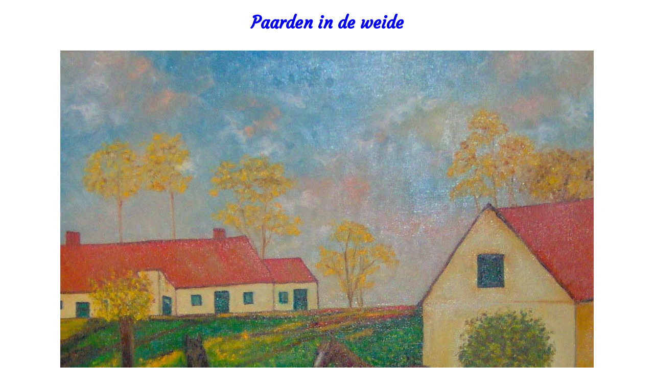

--- FILE ---
content_type: text/html
request_url: https://betty-bouckaert.be/schilderijen6/89.html
body_size: 2060
content:
<!DOCTYPE html PUBLIC "-//W3C//DTD XHTML 1.0 Strict//EN""http://www.w3.org/TR/xhtml1/DTD/xhtml1-strict.dtd"><html xmlns="http://www.w3.org/1999/xhtml" xml:lang="en" lang="nl-be" xmlns:fb="http://ogp.me/ns/fb#" /><head><meta http-equiv="Content-Type" content="text/html; charset=utf-8" /> <title>Album 6: Paarden in de weide | Betty Bouckaert</title><link rel="prev" href="88.html" /><link rel="next" href="90.html" />												<meta name="description" content="Paarden in de weide, landschap van Vlaams impressionistisch schilder Betty Bouckaert." /><meta name="keywords" content="paarden, weide, landschappen, schilderijen, olieverfschilderijen, Betty Bouckaert, schilders, impressionisme" /><meta name="twitter:widgets:csp" content="on"><meta name="twitter:card" content="summary" /><meta name="twitter:title" content="Paarden in de weide | Betty Bouckaert" /><meta name="twitter:description" content="Landschap van Betty Bouckaert, Vlaams impressionistisch schilder met een rijk kleurenpalet." /><meta name="twitter:url" content="https://betty-bouckaert.be/schilderijen6/89.html" /><meta name="twitter:image" content="https://betty-bouckaert.be/schilderijen6/89full.jpg" /><meta property="og:site_name" content="Betty Bouckaert | impressionistische schilderijen met rijk kleurenpalet" /><meta property="og:type" content="article" /><meta property="og:locale" content="nl_BE" /><meta property="og:title" content="Paarden in de weide | Betty Bouckaert" /><meta property="og:description" content="Landschap van Betty Bouckaert, Vlaams impressionistisch schilder met een rijk kleurenpalet." /><meta property="og:url" content="https://betty-bouckaert.be/schilderijen6/89.html" /><meta property="og:image" content="https://betty-bouckaert.be/schilderijen6/89full.jpg" /><meta property="og:image:type" content="image/jpeg" /><meta property="og:image:width" content="1044" /><meta property="og:image:height" content="894" /><meta name="subject" content="Schilder Betty Bouckaert" /><meta name="googlebot" content="all" /><meta name="bingbot" content="all" /><meta name="robots" content="all" /><link rev="made" href="mailto:ivo.vynckier@telenet.be" title="Ivo Vynckier" />				<meta name="author" content="Ivo Vynckier" /><meta name="reply-to" content="ivo.vynckier@telenet.be" /><meta name="generator" content="Notepad++" /><meta name="copyright" content="&#169; Betty Bouckaert. Alle rechten voorbehouden" />				<meta name="rating" content="general" /><meta name="rating" content="safe for kids" /><link href="../website.css" type="text/css" rel="stylesheet" media="all" /><link href="//fonts.googleapis.com/css?family=Courgette" rel="stylesheet" type="text/css" /><link href="../favicon.ico" rel="icon" type="image/x-icon" /><link href="../favicon.ico" rel="shortcut icon" type="image/x-icon" /><link href="../favicon.ico" rel="shortcut icon" type="image/vnd.microsoft.icon" /><meta name="viewport" content="width=device-width, initial-scale=1" /><meta name="MobileOptimized" content="width" /><meta name="HandheldFriendly" content="true" /></head><!-- Google tag (gtag.js) --><script async src="https://www.googletagmanager.com/gtag/js?id=G-XNLJ8BSRTH"></script><script>  window.dataLayer = window.dataLayer || [];  function gtag(){dataLayer.push(arguments);}  gtag('js', new Date());  gtag('config', 'G-XNLJ8BSRTH');</script><body itemscope itemtype="http://schema.org/WebPage"><meta itemprop="isFamilyFriendly" content="True" /><meta itemprop="inLanguage" content="nl-be" /><div id="fb-root"></div><script>(function(d, s, id) {  var js, fjs = d.getElementsByTagName(s)[0];  if (d.getElementById(id)) return;  js = d.createElement(s); js.id = id;  js.src = "//connect.facebook.net/nl_NL/all.js#xfbml=1";  fjs.parentNode.insertBefore(js, fjs);}(document, 'script', 'facebook-jssdk'));</script><div itemscope itemtype="http://schema.org/Painting"><meta itemprop="inLanguage" content="nl-be" /><h1 itemprop="name"><div class="centraal">Paarden in de weide</div></h1><span class="beeld"><p><img src="89full.jpg" alt="Paarden in de weide" hspace="10" vspace="10" itemprop="image" /></p></span><meta itemprop="thumbnailUrl" content="https://betty-bouckaert.be/schilderijen6/89thumb.jpg"></div><p align="center"><a href="https://www.pinterest.com/pin/create/button/" class="pin-it-button" data-pin-do="buttonPin" data-pin-config="beside"><img src="https://assets.pinterest.com/images/pidgets/pin_it_button.png" alt="Pin it" /></a>&nbsp;&nbsp;&nbsp;&nbsp;&nbsp;&nbsp;&nbsp;&nbsp;&nbsp;&nbsp;&nbsp;&nbsp;<a href="https://twitter.com/share" class="twitter-share-button" data-text="Paarden in de weide, landschap van Vlaams impressionistisch schilder Betty Bouckaert" data-lang="nl">Tweeten</a><fb:like layout="standard" action="like" show_faces="false" share="true"></fb:like></p><script type="text/javascript">(function (w, d, load) {  var script,   first = d.getElementsByTagName('SCRIPT')[0],    n = load.length,   i = 0,  go = function () {    for (i = 0; i < n; i = i + 1) {      script = d.createElement('SCRIPT');      script.type = 'text/javascript';      script.async = true;      script.src = load[i];      first.parentNode.insertBefore(script, first);    }  }  if (w.attachEvent) {    w.attachEvent('onload', go);  } else {    w.addEventListener('load', go, false);  }}(window, document,   ['//assets.pinterest.com/js/pinit.js']));    </script><script>!function(d,s,id){var js,fjs=d.getElementsByTagName(s)[0];if(!d.getElementById(id)){js=d.createElement(s);js.id=id;js.src="https://platform.twitter.com/widgets.js";fjs.parentNode.insertBefore(js,fjs);}}(document,"script","twitter-wjs");</script><div itemprop="breadcrumb" class="centraal"><p class="small"><a href="88.html" rel="prev">Vorig schilderij</a> &mdash; <a href="90.html" rel="next">Volgend schilderij</a></p><p class="small"><a href="../schilderijen6.html" itemprop="IsPartOf">Album 6</a> &mdash; <a href="../schilderijen1.html">Schilderijen</a> &mdash; <a href="../klassement.html">Index</a> &mdash;<a href="../index.html">Homepage</a></p></div></body></html>

--- FILE ---
content_type: text/css
request_url: https://betty-bouckaert.be/website.css
body_size: 640
content:

body{
	font-family: Candara, Calibri, Geneva, sans-serif;
		/* deze fontfamilie wordt overge�rfd door de andere elementen */
	font-size: 108%;
	line-height: 1.2em;
	text-align: justify;
	}
	
H1{
	font-family: Courgette, Candara, Calibri, Geneva, sans-serif;
	font-size: 1.9em;
	font-weight: bolder;
	text-align: left;
	color: blue;
	line-height: 1.4em;
	}
		
H2{
	font-family: Courgette, Candara, Calibri, Geneva, sans-serif;
	font-size: 1.68em;
	font-weight: bold;
	text-align: left;
	color: teal;
	line-height: 1em;
	}
	
H3{
	font-family: Courgette, Candara, Calibri, Geneva, sans-serif;
	font-size: 1.4em;
	font-weight: bold;
	text-align: left;
	line-height: 1em;
	}

.homepage-title1{
	font-family: Courgette, Candara, Calibri, Geneva, sans-serif;
	font-size: 2.75em;
	font-weight: bolder;
	text-align: center;
	color: blue;
	line-height: 1em;
	margin-top: 0.8em;
}

.homepage-title2{
	font-family: Courgette, Candara, Calibri, Geneva, sans-serif;
	font-size: 2.2em;
	font-weight: bolder;
	text-align: center;
	color: blue;
	line-height: 1em;
	margin-top: -0.35em;
	margin-bottom: 1.25em; 
}
	
table{
	text-align: left;
	max-width: 100%;
	}

img{
	max-width: 100%;
    }
	
ul {
	list-style-type: square;
	color: blue;
 }

ul ul{
	list-style-type: disc;
 }
  
ul ul ul{
	list-style-type: circle;
 }
 
ul ul ul li{
	font-size: 0.85em;
 }
 	
.lists ul {
	list-style-type: disc;
	color: black;
 }
	
.beeld, .centraal{
	text-align: center;
	}
	
.navigatie{
	font-size: 0.9em;
	line-height: 1em;
	margin-top: 1.2em;
	margin-bottom: 1.2em;
	}
	
@media screen and (max-width: 675px){
.navigatie{
	font-size: 0.8em;
	line-height: 1em;
	margin-top: 1.15em;
	margin-bottom: 1.15em;
	}
	}
	
@media screen and (max-width: 610px){
.navigatie{
	font-size: 0.7em;
	line-height: 1em;
	margin-top: 1.15em;
	margin-bottom: 1.15em;
	}
	}

@media screen and (max-width: 545px){
.navigatie{
	font-size: 0.67em;
	line-height: 1em;
	margin-top: 1.15em;
	margin-bottom: 1.15em;
	}
	}
	
	
.navigatie table{
    border-width: 0 0 1px 1px;
    border-spacing: 0;
    border-collapse: collapse;
	text-align: center;
	}
	
.navigatie a:link, .navigatie a:visited{
	text-decoration: none;
	color: black;
	}

.navigatie a:hover{
	background-color: blue;
	color: white;
	}

.high-line{
	line-height: 1.5em;
	}	
	
.small{
	font-size: 0.92em;
	}	
	
hr{
	margin-top: 1.55em;
	}		
	
form{
	border-width: 1px;
	border-style: solid;
	border-color: black;
		/* alternatief: gebruik <div> om rand te cre�ren - vergt extra code */
	padding: 8px;
	}
	
form{
	width: 715px;
	}	
	
.search-form form{
	width: 370px;
	}	
		
textarea{
	font-size: 0.77em;
	border-width: 1px;
	border-style: solid;
	border-color: black;
	margin-bottom: 7px;
	}
